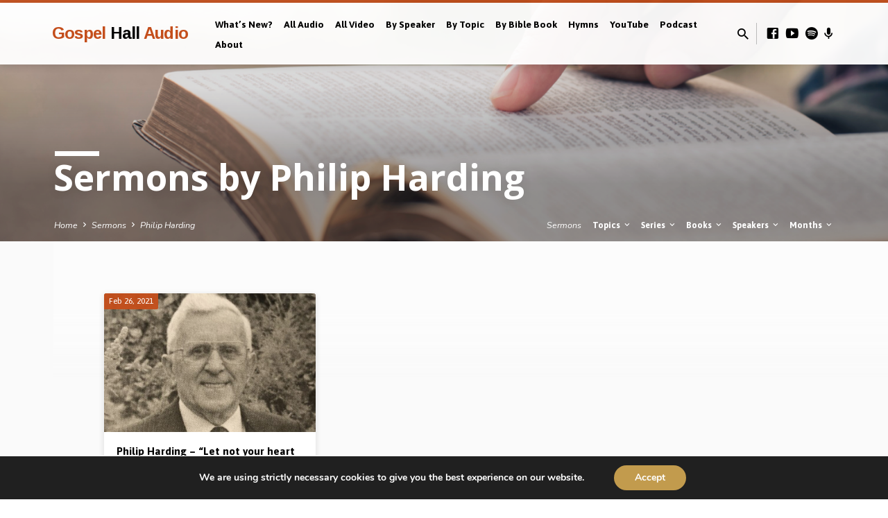

--- FILE ---
content_type: text/html; charset=UTF-8
request_url: https://gospelhallaudio.org/sermon-speaker/philip-harding/
body_size: 15708
content:
<!DOCTYPE html>
<html class="no-js" dir="ltr" lang="en-US" prefix="og: https://ogp.me/ns#">
<head>
<meta charset="UTF-8" />
<meta name="viewport" content="width=device-width, initial-scale=1">
<link rel="profile" href="http://gmpg.org/xfn/11">
<title>Philip Harding - Gospel Hall Audio</title>

		<!-- All in One SEO 4.9.3 - aioseo.com -->
	<meta name="robots" content="max-image-preview:large" />
	<link rel="canonical" href="https://gospelhallaudio.org/sermon-speaker/philip-harding/" />
	<meta name="generator" content="All in One SEO (AIOSEO) 4.9.3" />
		<script type="application/ld+json" class="aioseo-schema">
			{"@context":"https:\/\/schema.org","@graph":[{"@type":"BreadcrumbList","@id":"https:\/\/gospelhallaudio.org\/sermon-speaker\/philip-harding\/#breadcrumblist","itemListElement":[{"@type":"ListItem","@id":"https:\/\/gospelhallaudio.org#listItem","position":1,"name":"Home","item":"https:\/\/gospelhallaudio.org","nextItem":{"@type":"ListItem","@id":"https:\/\/gospelhallaudio.org\/sermon-speaker\/philip-harding\/#listItem","name":"Philip Harding"}},{"@type":"ListItem","@id":"https:\/\/gospelhallaudio.org\/sermon-speaker\/philip-harding\/#listItem","position":2,"name":"Philip Harding","previousItem":{"@type":"ListItem","@id":"https:\/\/gospelhallaudio.org#listItem","name":"Home"}}]},{"@type":"CollectionPage","@id":"https:\/\/gospelhallaudio.org\/sermon-speaker\/philip-harding\/#collectionpage","url":"https:\/\/gospelhallaudio.org\/sermon-speaker\/philip-harding\/","name":"Philip Harding - Gospel Hall Audio","inLanguage":"en-US","isPartOf":{"@id":"https:\/\/gospelhallaudio.org\/#website"},"breadcrumb":{"@id":"https:\/\/gospelhallaudio.org\/sermon-speaker\/philip-harding\/#breadcrumblist"}},{"@type":"Organization","@id":"https:\/\/gospelhallaudio.org\/#organization","name":"Gospel Hall Audio","description":"Audio and Video sermons from around the world","url":"https:\/\/gospelhallaudio.org\/","logo":{"@type":"ImageObject","url":"https:\/\/gospelhallaudio.s3.amazonaws.com\/wp-content\/uploads\/2023\/06\/30082805\/YouTube-Logo-with-larger-circle.png","@id":"https:\/\/gospelhallaudio.org\/sermon-speaker\/philip-harding\/#organizationLogo"},"image":{"@id":"https:\/\/gospelhallaudio.org\/sermon-speaker\/philip-harding\/#organizationLogo"},"sameAs":["https:\/\/www.facebook.com\/webtruth.gospelhallaudio","https:\/\/www.youtube.com\/@gospelhallaudio"]},{"@type":"WebSite","@id":"https:\/\/gospelhallaudio.org\/#website","url":"https:\/\/gospelhallaudio.org\/","name":"Gospel Hall Audio","description":"Audio and Video sermons from around the world","inLanguage":"en-US","publisher":{"@id":"https:\/\/gospelhallaudio.org\/#organization"}}]}
		</script>
		<!-- All in One SEO -->

<link rel='dns-prefetch' href='//stats.wp.com' />
<link rel='dns-prefetch' href='//fonts.googleapis.com' />
<link rel='dns-prefetch' href='//www.googletagmanager.com' />
<link rel="alternate" type="application/rss+xml" title="Gospel Hall Audio &raquo; Feed" href="https://gospelhallaudio.org/feed/" />
<link rel="alternate" type="application/rss+xml" title="Gospel Hall Audio &raquo; Philip Harding Sermon Speaker Feed" href="https://gospelhallaudio.org/sermon-speaker/philip-harding/feed/" />
<style id='wp-img-auto-sizes-contain-inline-css' type='text/css'>
img:is([sizes=auto i],[sizes^="auto," i]){contain-intrinsic-size:3000px 1500px}
/*# sourceURL=wp-img-auto-sizes-contain-inline-css */
</style>
<style id='wp-emoji-styles-inline-css' type='text/css'>

	img.wp-smiley, img.emoji {
		display: inline !important;
		border: none !important;
		box-shadow: none !important;
		height: 1em !important;
		width: 1em !important;
		margin: 0 0.07em !important;
		vertical-align: -0.1em !important;
		background: none !important;
		padding: 0 !important;
	}
/*# sourceURL=wp-emoji-styles-inline-css */
</style>
<style id='wp-block-library-inline-css' type='text/css'>
:root{--wp-block-synced-color:#7a00df;--wp-block-synced-color--rgb:122,0,223;--wp-bound-block-color:var(--wp-block-synced-color);--wp-editor-canvas-background:#ddd;--wp-admin-theme-color:#007cba;--wp-admin-theme-color--rgb:0,124,186;--wp-admin-theme-color-darker-10:#006ba1;--wp-admin-theme-color-darker-10--rgb:0,107,160.5;--wp-admin-theme-color-darker-20:#005a87;--wp-admin-theme-color-darker-20--rgb:0,90,135;--wp-admin-border-width-focus:2px}@media (min-resolution:192dpi){:root{--wp-admin-border-width-focus:1.5px}}.wp-element-button{cursor:pointer}:root .has-very-light-gray-background-color{background-color:#eee}:root .has-very-dark-gray-background-color{background-color:#313131}:root .has-very-light-gray-color{color:#eee}:root .has-very-dark-gray-color{color:#313131}:root .has-vivid-green-cyan-to-vivid-cyan-blue-gradient-background{background:linear-gradient(135deg,#00d084,#0693e3)}:root .has-purple-crush-gradient-background{background:linear-gradient(135deg,#34e2e4,#4721fb 50%,#ab1dfe)}:root .has-hazy-dawn-gradient-background{background:linear-gradient(135deg,#faaca8,#dad0ec)}:root .has-subdued-olive-gradient-background{background:linear-gradient(135deg,#fafae1,#67a671)}:root .has-atomic-cream-gradient-background{background:linear-gradient(135deg,#fdd79a,#004a59)}:root .has-nightshade-gradient-background{background:linear-gradient(135deg,#330968,#31cdcf)}:root .has-midnight-gradient-background{background:linear-gradient(135deg,#020381,#2874fc)}:root{--wp--preset--font-size--normal:16px;--wp--preset--font-size--huge:42px}.has-regular-font-size{font-size:1em}.has-larger-font-size{font-size:2.625em}.has-normal-font-size{font-size:var(--wp--preset--font-size--normal)}.has-huge-font-size{font-size:var(--wp--preset--font-size--huge)}.has-text-align-center{text-align:center}.has-text-align-left{text-align:left}.has-text-align-right{text-align:right}.has-fit-text{white-space:nowrap!important}#end-resizable-editor-section{display:none}.aligncenter{clear:both}.items-justified-left{justify-content:flex-start}.items-justified-center{justify-content:center}.items-justified-right{justify-content:flex-end}.items-justified-space-between{justify-content:space-between}.screen-reader-text{border:0;clip-path:inset(50%);height:1px;margin:-1px;overflow:hidden;padding:0;position:absolute;width:1px;word-wrap:normal!important}.screen-reader-text:focus{background-color:#ddd;clip-path:none;color:#444;display:block;font-size:1em;height:auto;left:5px;line-height:normal;padding:15px 23px 14px;text-decoration:none;top:5px;width:auto;z-index:100000}html :where(.has-border-color){border-style:solid}html :where([style*=border-top-color]){border-top-style:solid}html :where([style*=border-right-color]){border-right-style:solid}html :where([style*=border-bottom-color]){border-bottom-style:solid}html :where([style*=border-left-color]){border-left-style:solid}html :where([style*=border-width]){border-style:solid}html :where([style*=border-top-width]){border-top-style:solid}html :where([style*=border-right-width]){border-right-style:solid}html :where([style*=border-bottom-width]){border-bottom-style:solid}html :where([style*=border-left-width]){border-left-style:solid}html :where(img[class*=wp-image-]){height:auto;max-width:100%}:where(figure){margin:0 0 1em}html :where(.is-position-sticky){--wp-admin--admin-bar--position-offset:var(--wp-admin--admin-bar--height,0px)}@media screen and (max-width:600px){html :where(.is-position-sticky){--wp-admin--admin-bar--position-offset:0px}}

/*# sourceURL=wp-block-library-inline-css */
</style><style id='global-styles-inline-css' type='text/css'>
:root{--wp--preset--aspect-ratio--square: 1;--wp--preset--aspect-ratio--4-3: 4/3;--wp--preset--aspect-ratio--3-4: 3/4;--wp--preset--aspect-ratio--3-2: 3/2;--wp--preset--aspect-ratio--2-3: 2/3;--wp--preset--aspect-ratio--16-9: 16/9;--wp--preset--aspect-ratio--9-16: 9/16;--wp--preset--color--black: #000000;--wp--preset--color--cyan-bluish-gray: #abb8c3;--wp--preset--color--white: #fff;--wp--preset--color--pale-pink: #f78da7;--wp--preset--color--vivid-red: #cf2e2e;--wp--preset--color--luminous-vivid-orange: #ff6900;--wp--preset--color--luminous-vivid-amber: #fcb900;--wp--preset--color--light-green-cyan: #7bdcb5;--wp--preset--color--vivid-green-cyan: #00d084;--wp--preset--color--pale-cyan-blue: #8ed1fc;--wp--preset--color--vivid-cyan-blue: #0693e3;--wp--preset--color--vivid-purple: #9b51e0;--wp--preset--color--main: #c44e1b;--wp--preset--color--accent: #dd8500;--wp--preset--color--dark: #000;--wp--preset--color--light: #777;--wp--preset--color--light-bg: #f5f5f5;--wp--preset--gradient--vivid-cyan-blue-to-vivid-purple: linear-gradient(135deg,rgb(6,147,227) 0%,rgb(155,81,224) 100%);--wp--preset--gradient--light-green-cyan-to-vivid-green-cyan: linear-gradient(135deg,rgb(122,220,180) 0%,rgb(0,208,130) 100%);--wp--preset--gradient--luminous-vivid-amber-to-luminous-vivid-orange: linear-gradient(135deg,rgb(252,185,0) 0%,rgb(255,105,0) 100%);--wp--preset--gradient--luminous-vivid-orange-to-vivid-red: linear-gradient(135deg,rgb(255,105,0) 0%,rgb(207,46,46) 100%);--wp--preset--gradient--very-light-gray-to-cyan-bluish-gray: linear-gradient(135deg,rgb(238,238,238) 0%,rgb(169,184,195) 100%);--wp--preset--gradient--cool-to-warm-spectrum: linear-gradient(135deg,rgb(74,234,220) 0%,rgb(151,120,209) 20%,rgb(207,42,186) 40%,rgb(238,44,130) 60%,rgb(251,105,98) 80%,rgb(254,248,76) 100%);--wp--preset--gradient--blush-light-purple: linear-gradient(135deg,rgb(255,206,236) 0%,rgb(152,150,240) 100%);--wp--preset--gradient--blush-bordeaux: linear-gradient(135deg,rgb(254,205,165) 0%,rgb(254,45,45) 50%,rgb(107,0,62) 100%);--wp--preset--gradient--luminous-dusk: linear-gradient(135deg,rgb(255,203,112) 0%,rgb(199,81,192) 50%,rgb(65,88,208) 100%);--wp--preset--gradient--pale-ocean: linear-gradient(135deg,rgb(255,245,203) 0%,rgb(182,227,212) 50%,rgb(51,167,181) 100%);--wp--preset--gradient--electric-grass: linear-gradient(135deg,rgb(202,248,128) 0%,rgb(113,206,126) 100%);--wp--preset--gradient--midnight: linear-gradient(135deg,rgb(2,3,129) 0%,rgb(40,116,252) 100%);--wp--preset--font-size--small: 13px;--wp--preset--font-size--medium: 20px;--wp--preset--font-size--large: 36px;--wp--preset--font-size--x-large: 42px;--wp--preset--spacing--20: 0.44rem;--wp--preset--spacing--30: 0.67rem;--wp--preset--spacing--40: 1rem;--wp--preset--spacing--50: 1.5rem;--wp--preset--spacing--60: 2.25rem;--wp--preset--spacing--70: 3.38rem;--wp--preset--spacing--80: 5.06rem;--wp--preset--shadow--natural: 6px 6px 9px rgba(0, 0, 0, 0.2);--wp--preset--shadow--deep: 12px 12px 50px rgba(0, 0, 0, 0.4);--wp--preset--shadow--sharp: 6px 6px 0px rgba(0, 0, 0, 0.2);--wp--preset--shadow--outlined: 6px 6px 0px -3px rgb(255, 255, 255), 6px 6px rgb(0, 0, 0);--wp--preset--shadow--crisp: 6px 6px 0px rgb(0, 0, 0);}:where(.is-layout-flex){gap: 0.5em;}:where(.is-layout-grid){gap: 0.5em;}body .is-layout-flex{display: flex;}.is-layout-flex{flex-wrap: wrap;align-items: center;}.is-layout-flex > :is(*, div){margin: 0;}body .is-layout-grid{display: grid;}.is-layout-grid > :is(*, div){margin: 0;}:where(.wp-block-columns.is-layout-flex){gap: 2em;}:where(.wp-block-columns.is-layout-grid){gap: 2em;}:where(.wp-block-post-template.is-layout-flex){gap: 1.25em;}:where(.wp-block-post-template.is-layout-grid){gap: 1.25em;}.has-black-color{color: var(--wp--preset--color--black) !important;}.has-cyan-bluish-gray-color{color: var(--wp--preset--color--cyan-bluish-gray) !important;}.has-white-color{color: var(--wp--preset--color--white) !important;}.has-pale-pink-color{color: var(--wp--preset--color--pale-pink) !important;}.has-vivid-red-color{color: var(--wp--preset--color--vivid-red) !important;}.has-luminous-vivid-orange-color{color: var(--wp--preset--color--luminous-vivid-orange) !important;}.has-luminous-vivid-amber-color{color: var(--wp--preset--color--luminous-vivid-amber) !important;}.has-light-green-cyan-color{color: var(--wp--preset--color--light-green-cyan) !important;}.has-vivid-green-cyan-color{color: var(--wp--preset--color--vivid-green-cyan) !important;}.has-pale-cyan-blue-color{color: var(--wp--preset--color--pale-cyan-blue) !important;}.has-vivid-cyan-blue-color{color: var(--wp--preset--color--vivid-cyan-blue) !important;}.has-vivid-purple-color{color: var(--wp--preset--color--vivid-purple) !important;}.has-black-background-color{background-color: var(--wp--preset--color--black) !important;}.has-cyan-bluish-gray-background-color{background-color: var(--wp--preset--color--cyan-bluish-gray) !important;}.has-white-background-color{background-color: var(--wp--preset--color--white) !important;}.has-pale-pink-background-color{background-color: var(--wp--preset--color--pale-pink) !important;}.has-vivid-red-background-color{background-color: var(--wp--preset--color--vivid-red) !important;}.has-luminous-vivid-orange-background-color{background-color: var(--wp--preset--color--luminous-vivid-orange) !important;}.has-luminous-vivid-amber-background-color{background-color: var(--wp--preset--color--luminous-vivid-amber) !important;}.has-light-green-cyan-background-color{background-color: var(--wp--preset--color--light-green-cyan) !important;}.has-vivid-green-cyan-background-color{background-color: var(--wp--preset--color--vivid-green-cyan) !important;}.has-pale-cyan-blue-background-color{background-color: var(--wp--preset--color--pale-cyan-blue) !important;}.has-vivid-cyan-blue-background-color{background-color: var(--wp--preset--color--vivid-cyan-blue) !important;}.has-vivid-purple-background-color{background-color: var(--wp--preset--color--vivid-purple) !important;}.has-black-border-color{border-color: var(--wp--preset--color--black) !important;}.has-cyan-bluish-gray-border-color{border-color: var(--wp--preset--color--cyan-bluish-gray) !important;}.has-white-border-color{border-color: var(--wp--preset--color--white) !important;}.has-pale-pink-border-color{border-color: var(--wp--preset--color--pale-pink) !important;}.has-vivid-red-border-color{border-color: var(--wp--preset--color--vivid-red) !important;}.has-luminous-vivid-orange-border-color{border-color: var(--wp--preset--color--luminous-vivid-orange) !important;}.has-luminous-vivid-amber-border-color{border-color: var(--wp--preset--color--luminous-vivid-amber) !important;}.has-light-green-cyan-border-color{border-color: var(--wp--preset--color--light-green-cyan) !important;}.has-vivid-green-cyan-border-color{border-color: var(--wp--preset--color--vivid-green-cyan) !important;}.has-pale-cyan-blue-border-color{border-color: var(--wp--preset--color--pale-cyan-blue) !important;}.has-vivid-cyan-blue-border-color{border-color: var(--wp--preset--color--vivid-cyan-blue) !important;}.has-vivid-purple-border-color{border-color: var(--wp--preset--color--vivid-purple) !important;}.has-vivid-cyan-blue-to-vivid-purple-gradient-background{background: var(--wp--preset--gradient--vivid-cyan-blue-to-vivid-purple) !important;}.has-light-green-cyan-to-vivid-green-cyan-gradient-background{background: var(--wp--preset--gradient--light-green-cyan-to-vivid-green-cyan) !important;}.has-luminous-vivid-amber-to-luminous-vivid-orange-gradient-background{background: var(--wp--preset--gradient--luminous-vivid-amber-to-luminous-vivid-orange) !important;}.has-luminous-vivid-orange-to-vivid-red-gradient-background{background: var(--wp--preset--gradient--luminous-vivid-orange-to-vivid-red) !important;}.has-very-light-gray-to-cyan-bluish-gray-gradient-background{background: var(--wp--preset--gradient--very-light-gray-to-cyan-bluish-gray) !important;}.has-cool-to-warm-spectrum-gradient-background{background: var(--wp--preset--gradient--cool-to-warm-spectrum) !important;}.has-blush-light-purple-gradient-background{background: var(--wp--preset--gradient--blush-light-purple) !important;}.has-blush-bordeaux-gradient-background{background: var(--wp--preset--gradient--blush-bordeaux) !important;}.has-luminous-dusk-gradient-background{background: var(--wp--preset--gradient--luminous-dusk) !important;}.has-pale-ocean-gradient-background{background: var(--wp--preset--gradient--pale-ocean) !important;}.has-electric-grass-gradient-background{background: var(--wp--preset--gradient--electric-grass) !important;}.has-midnight-gradient-background{background: var(--wp--preset--gradient--midnight) !important;}.has-small-font-size{font-size: var(--wp--preset--font-size--small) !important;}.has-medium-font-size{font-size: var(--wp--preset--font-size--medium) !important;}.has-large-font-size{font-size: var(--wp--preset--font-size--large) !important;}.has-x-large-font-size{font-size: var(--wp--preset--font-size--x-large) !important;}
/*# sourceURL=global-styles-inline-css */
</style>

<style id='classic-theme-styles-inline-css' type='text/css'>
/*! This file is auto-generated */
.wp-block-button__link{color:#fff;background-color:#32373c;border-radius:9999px;box-shadow:none;text-decoration:none;padding:calc(.667em + 2px) calc(1.333em + 2px);font-size:1.125em}.wp-block-file__button{background:#32373c;color:#fff;text-decoration:none}
/*# sourceURL=/wp-includes/css/classic-themes.min.css */
</style>
<link crossorigin="anonymous" rel='stylesheet' id='saved-google-fonts-css' href='//fonts.googleapis.com/css?family=Arimo:400,400italic,700,700italic%7COpen+Sans:300,400,600,700,300italic,400italic,600italic,700italic%7CAsap:400,700,400italic,700italic%7CNunito:400,700,400italic,700italic' type='text/css' media='all' />
<link rel='stylesheet' id='materialdesignicons-css' href='https://gospelhallaudio.org/wp-content/themes/saved/css/materialdesignicons.min.css?ver=2.2.1' type='text/css' media='all' />
<link rel='stylesheet' id='saved-style-css' href='https://gospelhallaudio.org/wp-content/themes/saved/style.css?ver=2.2.1' type='text/css' media='all' />
<link rel='stylesheet' id='moove_gdpr_frontend-css' href='https://gospelhallaudio.org/wp-content/plugins/gdpr-cookie-compliance/dist/styles/gdpr-main.css?ver=5.0.9' type='text/css' media='all' />
<style id='moove_gdpr_frontend-inline-css' type='text/css'>
#moove_gdpr_cookie_modal,#moove_gdpr_cookie_info_bar,.gdpr_cookie_settings_shortcode_content{font-family:&#039;Nunito&#039;,sans-serif}#moove_gdpr_save_popup_settings_button{background-color:#373737;color:#fff}#moove_gdpr_save_popup_settings_button:hover{background-color:#000}#moove_gdpr_cookie_info_bar .moove-gdpr-info-bar-container .moove-gdpr-info-bar-content a.mgbutton,#moove_gdpr_cookie_info_bar .moove-gdpr-info-bar-container .moove-gdpr-info-bar-content button.mgbutton{background-color:#c29b4d}#moove_gdpr_cookie_modal .moove-gdpr-modal-content .moove-gdpr-modal-footer-content .moove-gdpr-button-holder a.mgbutton,#moove_gdpr_cookie_modal .moove-gdpr-modal-content .moove-gdpr-modal-footer-content .moove-gdpr-button-holder button.mgbutton,.gdpr_cookie_settings_shortcode_content .gdpr-shr-button.button-green{background-color:#c29b4d;border-color:#c29b4d}#moove_gdpr_cookie_modal .moove-gdpr-modal-content .moove-gdpr-modal-footer-content .moove-gdpr-button-holder a.mgbutton:hover,#moove_gdpr_cookie_modal .moove-gdpr-modal-content .moove-gdpr-modal-footer-content .moove-gdpr-button-holder button.mgbutton:hover,.gdpr_cookie_settings_shortcode_content .gdpr-shr-button.button-green:hover{background-color:#fff;color:#c29b4d}#moove_gdpr_cookie_modal .moove-gdpr-modal-content .moove-gdpr-modal-close i,#moove_gdpr_cookie_modal .moove-gdpr-modal-content .moove-gdpr-modal-close span.gdpr-icon{background-color:#c29b4d;border:1px solid #c29b4d}#moove_gdpr_cookie_info_bar span.moove-gdpr-infobar-allow-all.focus-g,#moove_gdpr_cookie_info_bar span.moove-gdpr-infobar-allow-all:focus,#moove_gdpr_cookie_info_bar button.moove-gdpr-infobar-allow-all.focus-g,#moove_gdpr_cookie_info_bar button.moove-gdpr-infobar-allow-all:focus,#moove_gdpr_cookie_info_bar span.moove-gdpr-infobar-reject-btn.focus-g,#moove_gdpr_cookie_info_bar span.moove-gdpr-infobar-reject-btn:focus,#moove_gdpr_cookie_info_bar button.moove-gdpr-infobar-reject-btn.focus-g,#moove_gdpr_cookie_info_bar button.moove-gdpr-infobar-reject-btn:focus,#moove_gdpr_cookie_info_bar span.change-settings-button.focus-g,#moove_gdpr_cookie_info_bar span.change-settings-button:focus,#moove_gdpr_cookie_info_bar button.change-settings-button.focus-g,#moove_gdpr_cookie_info_bar button.change-settings-button:focus{-webkit-box-shadow:0 0 1px 3px #c29b4d;-moz-box-shadow:0 0 1px 3px #c29b4d;box-shadow:0 0 1px 3px #c29b4d}#moove_gdpr_cookie_modal .moove-gdpr-modal-content .moove-gdpr-modal-close i:hover,#moove_gdpr_cookie_modal .moove-gdpr-modal-content .moove-gdpr-modal-close span.gdpr-icon:hover,#moove_gdpr_cookie_info_bar span[data-href]>u.change-settings-button{color:#c29b4d}#moove_gdpr_cookie_modal .moove-gdpr-modal-content .moove-gdpr-modal-left-content #moove-gdpr-menu li.menu-item-selected a span.gdpr-icon,#moove_gdpr_cookie_modal .moove-gdpr-modal-content .moove-gdpr-modal-left-content #moove-gdpr-menu li.menu-item-selected button span.gdpr-icon{color:inherit}#moove_gdpr_cookie_modal .moove-gdpr-modal-content .moove-gdpr-modal-left-content #moove-gdpr-menu li a span.gdpr-icon,#moove_gdpr_cookie_modal .moove-gdpr-modal-content .moove-gdpr-modal-left-content #moove-gdpr-menu li button span.gdpr-icon{color:inherit}#moove_gdpr_cookie_modal .gdpr-acc-link{line-height:0;font-size:0;color:transparent;position:absolute}#moove_gdpr_cookie_modal .moove-gdpr-modal-content .moove-gdpr-modal-close:hover i,#moove_gdpr_cookie_modal .moove-gdpr-modal-content .moove-gdpr-modal-left-content #moove-gdpr-menu li a,#moove_gdpr_cookie_modal .moove-gdpr-modal-content .moove-gdpr-modal-left-content #moove-gdpr-menu li button,#moove_gdpr_cookie_modal .moove-gdpr-modal-content .moove-gdpr-modal-left-content #moove-gdpr-menu li button i,#moove_gdpr_cookie_modal .moove-gdpr-modal-content .moove-gdpr-modal-left-content #moove-gdpr-menu li a i,#moove_gdpr_cookie_modal .moove-gdpr-modal-content .moove-gdpr-tab-main .moove-gdpr-tab-main-content a:hover,#moove_gdpr_cookie_info_bar.moove-gdpr-dark-scheme .moove-gdpr-info-bar-container .moove-gdpr-info-bar-content a.mgbutton:hover,#moove_gdpr_cookie_info_bar.moove-gdpr-dark-scheme .moove-gdpr-info-bar-container .moove-gdpr-info-bar-content button.mgbutton:hover,#moove_gdpr_cookie_info_bar.moove-gdpr-dark-scheme .moove-gdpr-info-bar-container .moove-gdpr-info-bar-content a:hover,#moove_gdpr_cookie_info_bar.moove-gdpr-dark-scheme .moove-gdpr-info-bar-container .moove-gdpr-info-bar-content button:hover,#moove_gdpr_cookie_info_bar.moove-gdpr-dark-scheme .moove-gdpr-info-bar-container .moove-gdpr-info-bar-content span.change-settings-button:hover,#moove_gdpr_cookie_info_bar.moove-gdpr-dark-scheme .moove-gdpr-info-bar-container .moove-gdpr-info-bar-content button.change-settings-button:hover,#moove_gdpr_cookie_info_bar.moove-gdpr-dark-scheme .moove-gdpr-info-bar-container .moove-gdpr-info-bar-content u.change-settings-button:hover,#moove_gdpr_cookie_info_bar span[data-href]>u.change-settings-button,#moove_gdpr_cookie_info_bar.moove-gdpr-dark-scheme .moove-gdpr-info-bar-container .moove-gdpr-info-bar-content a.mgbutton.focus-g,#moove_gdpr_cookie_info_bar.moove-gdpr-dark-scheme .moove-gdpr-info-bar-container .moove-gdpr-info-bar-content button.mgbutton.focus-g,#moove_gdpr_cookie_info_bar.moove-gdpr-dark-scheme .moove-gdpr-info-bar-container .moove-gdpr-info-bar-content a.focus-g,#moove_gdpr_cookie_info_bar.moove-gdpr-dark-scheme .moove-gdpr-info-bar-container .moove-gdpr-info-bar-content button.focus-g,#moove_gdpr_cookie_info_bar.moove-gdpr-dark-scheme .moove-gdpr-info-bar-container .moove-gdpr-info-bar-content a.mgbutton:focus,#moove_gdpr_cookie_info_bar.moove-gdpr-dark-scheme .moove-gdpr-info-bar-container .moove-gdpr-info-bar-content button.mgbutton:focus,#moove_gdpr_cookie_info_bar.moove-gdpr-dark-scheme .moove-gdpr-info-bar-container .moove-gdpr-info-bar-content a:focus,#moove_gdpr_cookie_info_bar.moove-gdpr-dark-scheme .moove-gdpr-info-bar-container .moove-gdpr-info-bar-content button:focus,#moove_gdpr_cookie_info_bar.moove-gdpr-dark-scheme .moove-gdpr-info-bar-container .moove-gdpr-info-bar-content span.change-settings-button.focus-g,span.change-settings-button:focus,button.change-settings-button.focus-g,button.change-settings-button:focus,#moove_gdpr_cookie_info_bar.moove-gdpr-dark-scheme .moove-gdpr-info-bar-container .moove-gdpr-info-bar-content u.change-settings-button.focus-g,#moove_gdpr_cookie_info_bar.moove-gdpr-dark-scheme .moove-gdpr-info-bar-container .moove-gdpr-info-bar-content u.change-settings-button:focus{color:#c29b4d}#moove_gdpr_cookie_modal .moove-gdpr-branding.focus-g span,#moove_gdpr_cookie_modal .moove-gdpr-modal-content .moove-gdpr-tab-main a.focus-g,#moove_gdpr_cookie_modal .moove-gdpr-modal-content .moove-gdpr-tab-main .gdpr-cd-details-toggle.focus-g{color:#c29b4d}#moove_gdpr_cookie_modal.gdpr_lightbox-hide{display:none}
/*# sourceURL=moove_gdpr_frontend-inline-css */
</style>
<script type="text/javascript" src="https://gospelhallaudio.org/wp-includes/js/jquery/jquery.min.js?ver=3.7.1" id="jquery-core-js"></script>
<script type="text/javascript" src="https://gospelhallaudio.org/wp-includes/js/jquery/jquery-migrate.min.js?ver=3.4.1" id="jquery-migrate-js"></script>
<script type="text/javascript" id="ctfw-ie-unsupported-js-extra">
/* <![CDATA[ */
var ctfw_ie_unsupported = {"default_version":"7","min_version":"5","max_version":"9","version":"9","message":"You are using an outdated version of Internet Explorer. Please upgrade your browser to use this site.","redirect_url":"https://browsehappy.com/"};
//# sourceURL=ctfw-ie-unsupported-js-extra
/* ]]> */
</script>
<script type="text/javascript" src="https://gospelhallaudio.org/wp-content/themes/saved/framework/js/ie-unsupported.js?ver=2.2.1" id="ctfw-ie-unsupported-js"></script>
<script type="text/javascript" src="https://gospelhallaudio.org/wp-content/themes/saved/framework/js/jquery.fitvids.js?ver=2.2.1" id="fitvids-js"></script>
<script type="text/javascript" id="ctfw-responsive-embeds-js-extra">
/* <![CDATA[ */
var ctfw_responsive_embeds = {"wp_responsive_embeds":"1"};
//# sourceURL=ctfw-responsive-embeds-js-extra
/* ]]> */
</script>
<script type="text/javascript" src="https://gospelhallaudio.org/wp-content/themes/saved/framework/js/responsive-embeds.js?ver=2.2.1" id="ctfw-responsive-embeds-js"></script>
<script type="text/javascript" src="https://gospelhallaudio.org/wp-content/themes/saved/js/lib/superfish.modified.js?ver=2.2.1" id="superfish-js"></script>
<script type="text/javascript" src="https://gospelhallaudio.org/wp-content/themes/saved/js/lib/supersubs.js?ver=2.2.1" id="supersubs-js"></script>
<script type="text/javascript" src="https://gospelhallaudio.org/wp-content/themes/saved/js/lib/jquery.meanmenu.modified.js?ver=2.2.1" id="jquery-meanmenu-js"></script>
<script type="text/javascript" src="https://gospelhallaudio.org/wp-content/themes/saved/js/lib/js.cookie.min.js?ver=2.2.1" id="js-cookie-js"></script>
<script type="text/javascript" src="https://gospelhallaudio.org/wp-content/themes/saved/js/lib/jquery.waitforimages.min.js?ver=2.2.1" id="jquery-waitforimages-js"></script>
<script type="text/javascript" src="https://gospelhallaudio.org/wp-content/themes/saved/js/lib/jquery.dropdown.min.js?ver=2.2.1" id="jquery-dropdown-js"></script>
<script type="text/javascript" src="https://gospelhallaudio.org/wp-content/themes/saved/js/lib/jquery.matchHeight-min.js?ver=2.2.1" id="jquery-matchHeight-js"></script>
<script type="text/javascript" src="https://gospelhallaudio.org/wp-content/themes/saved/js/lib/scrollreveal.min.js?ver=2.2.1" id="scrollreveal-js"></script>
<script type="text/javascript" id="saved-main-js-extra">
/* <![CDATA[ */
var saved_main = {"site_path":"/","home_url":"https://gospelhallaudio.org","theme_url":"https://gospelhallaudio.org/wp-content/themes/saved","is_ssl":"1","mobile_menu_close":"saved-icon saved-icon-mobile-menu-close mdi mdi-close","scroll_animations":"1","comment_name_required":"","comment_email_required":"","comment_name_error_required":"Required","comment_email_error_required":"Required","comment_email_error_invalid":"Invalid Email","comment_url_error_invalid":"Invalid URL","comment_message_error_required":"Comment Required"};
//# sourceURL=saved-main-js-extra
/* ]]> */
</script>
<script type="text/javascript" src="https://gospelhallaudio.org/wp-content/themes/saved/js/main.js?ver=2.2.1" id="saved-main-js"></script>
<link rel="https://api.w.org/" href="https://gospelhallaudio.org/wp-json/" /><link rel="alternate" title="JSON" type="application/json" href="https://gospelhallaudio.org/wp-json/wp/v2/ctc_sermon_speaker/4706" /><link rel="EditURI" type="application/rsd+xml" title="RSD" href="https://gospelhallaudio.org/xmlrpc.php?rsd" />
<meta name="generator" content="WordPress 6.9" />
<meta name="generator" content="Site Kit by Google 1.170.0" />	<style>img#wpstats{display:none}</style>
		
<style type="text/css">.has-main-background-color,p.has-main-background-color { background-color: #c44e1b; }.has-main-color,p.has-main-color { color: #c44e1b; }.has-accent-background-color,p.has-accent-background-color { background-color: #dd8500; }.has-accent-color,p.has-accent-color { color: #dd8500; }.has-dark-background-color,p.has-dark-background-color { background-color: #000; }.has-dark-color,p.has-dark-color { color: #000; }.has-light-background-color,p.has-light-background-color { background-color: #777; }.has-light-color,p.has-light-color { color: #777; }.has-light-bg-background-color,p.has-light-bg-background-color { background-color: #f5f5f5; }.has-light-bg-color,p.has-light-bg-color { color: #f5f5f5; }.has-white-background-color,p.has-white-background-color { background-color: #fff; }.has-white-color,p.has-white-color { color: #fff; }</style>

<style type="text/css">
#saved-logo-text {
	font-family: 'Arimo', Arial, Helvetica, sans-serif;
}

.saved-entry-content h1, .saved-entry-content h2, .saved-entry-content h3, .saved-entry-content h4, .saved-entry-content h5, .saved-entry-content h6, .saved-entry-content .saved-h1, .saved-entry-content .saved-h2, .saved-entry-content .saved-h3, .saved-entry-content .saved-h4, .saved-entry-content .saved-h5, .saved-entry-content .saved-h6, .saved-widget .saved-entry-compact-header h3, .mce-content-body h1, .mce-content-body h2, .mce-content-body h3, .mce-content-body h4, .mce-content-body h5, .mce-content-body h6, .textwidget h1, .textwidget h2, .textwidget h3, .textwidget h4, .textwidget h5, .textwidget h6, .saved-bg-section-content h1, .saved-bg-section-content h2, #saved-banner-title div, .saved-widget-title, .saved-caption-image-title, #saved-comments-title, #reply-title, .saved-nav-block-title, .has-drop-cap:not(:focus):first-letter, .saved-entry-content h1, .saved-entry-content h2, .saved-entry-content h3, .saved-entry-content h4, .saved-entry-content h5, .saved-entry-content h6, .saved-entry-content .saved-h1, .saved-entry-content .saved-h2, .saved-entry-content .saved-h3, .saved-entry-content .saved-h4, .saved-entry-content .saved-h5, .saved-entry-content .saved-h6, .mce-content-body h1, .mce-content-body h2, .mce-content-body h3, .mce-content-body h4, .mce-content-body h5, .mce-content-body h6 {
	font-family: 'Open Sans', Arial, Helvetica, sans-serif;
}

#saved-header-menu-content, .mean-container .mean-nav, #saved-header-bottom, .jq-dropdown, #saved-footer-menu, .saved-pagination, .saved-comment-title, .wp-block-latest-comments__comment-author, .saved-entry-full-content a:not(.saved-icon), .saved-entry-full-meta a:not(.saved-icon), .saved-entry-full-footer a, .saved-comment-content a, .saved-map-section a, #respond a, .textwidget a, .widget_ctfw-giving a, .widget_mc4wp_form_widget a, .saved-entry-full-meta-second-line a, #saved-map-section-date .saved-map-section-item-note a, .widget_rss li a, .saved-entry-short-title, .saved-entry-short-title a, .saved-colored-section-title, .saved-entry-compact-right h3, .saved-entry-compact-right h3 a, .saved-sticky-item, .saved-bg-section-text a, .saved-image-section-text a, #saved-sticky-content-custom-content a, .mce-content-body a, .saved-nav-left-right a, select, .saved-button, .saved-buttons-list a, .saved-menu-button > a, input[type=submit], .widget_tag_cloud a, .wp-block-file .wp-block-file__button, .widget_categories > ul, .widget_ctfw-categories > ul, .widget_ctfw-archives > ul, .widget_ctfw-galleries > ul, .widget_recent_entries > ul, .widget_archive > ul, .widget_meta > ul, .widget_pages > ul, .widget_links > ul, .widget_nav_menu ul.menu, .widget_calendar #wp-calendar nav span, .wp-block-calendar #wp-calendar nav span, .saved-entry-compact-image time, .saved-entry-short-label, .saved-colored-section-label, .saved-sticky-item-date, #saved-map-section-address, .saved-entry-full-date, .saved-entry-full-meta-bold, #saved-map-section-date .saved-map-section-item-text, .widget_calendar #wp-calendar caption, .widget_calendar #wp-calendar th, .saved-calendar-table-header-content, .wp-block-calendar #wp-calendar caption, .wp-block-calendar #wp-calendar th, dt, .saved-entry-content th, .mce-content-body th, blockquote cite, #respond label:not(.error):not([for=wp-comment-cookies-consent]), .wp-block-table tr:first-of-type strong, .wp-block-search__label {
	font-family: 'Asap', Arial, Helvetica, sans-serif;
}

body, #cancel-comment-reply-link, .saved-entry-short-meta a:not(.saved-icon), .saved-entry-content-short a, .ctfw-breadcrumbs, .saved-caption-image-description, .saved-entry-full-meta-second-line, #saved-header-archives-section-name, .saved-comment-title span, #saved-calendar-title-category, #saved-header-search-mobile input[type=text], .saved-entry-full-content .saved-sermon-index-list li li a:not(.saved-icon), pre.wp-block-verse {
	font-family: 'Nunito', Arial, Helvetica, sans-serif;
}

 {
	background-color: #c44e1b;
}

.saved-color-main-bg, .sf-menu ul, .saved-calendar-table-header, .saved-calendar-table-top, .saved-calendar-table-header-row, .mean-container .mean-nav, .jq-dropdown .jq-dropdown-menu, .jq-dropdown .jq-dropdown-panel, .tooltipster-sidetip.saved-tooltipster .tooltipster-box, .saved-entry-compact-image time, .saved-entry-short-label, #saved-sticky, .has-main-background-color, p.has-main-background-color {
	background-color: rgba(196, 78, 27, 0.95);
}

.saved-calendar-table-header {
	border-color: #c44e1b !important;
}

#saved-header-top.saved-header-has-line, .saved-calendar-table-header {
	border-color: rgba(196, 78, 27, 0.95);
}

#saved-logo-text, #saved-logo-text a, .mean-container .mean-nav ul li a.mean-expand, .has-main-color, p.has-main-color {
	color: #c44e1b !important;
}

a, a:hover, #saved-header-menu-content > li:hover > a, #saved-map-section-list a:hover, #saved-header-search a:hover, #saved-header-search-opened .saved-search-button, #saved-header-icons a:hover, .saved-entry-short-icons .saved-icon:hover, .saved-entry-compact-icons .saved-icon:hover, .saved-entry-full-meta a:hover, #saved-calendar-remove-category a:hover, #saved-calendar-header-right a, .mean-container .saved-icon-mobile-menu-close, #saved-map-section-marker .saved-icon, .saved-entry-full-content .saved-entry-short-meta a:hover, .saved-entry-full-meta > li a.mdi:hover, .widget_search .saved-search-button:hover, #respond a:hover {
	color: #dd8500;
}

.saved-entry-content a:hover:not(.saved-button):not(.wp-block-file__button), .saved-entry-compact-right a:hover, .saved-entry-full-meta a:hover, .saved-button.saved-button-light:hover, .saved-buttons-list a.saved-button-light:hover, .saved-button:hover, .saved-buttons-list a:hover, input[type=submit]:hover, .widget_tag_cloud a:hover, .saved-nav-left-right a:hover, .wp-block-file .wp-block-file__button:hover, .has-accent-color, p.has-accent-color {
	color: #dd8500 !important;
}

.saved-entry-short-title a, .saved-entry-compact-right h3 a, .saved-entry-full-content a:not(.saved-button):not(.saved-button-light):not(.wp-block-file__button), .saved-entry-full-meta a:not(.saved-button), .saved-entry-full-footer a:not(.saved-button), .saved-comments a:not(.saved-button), .saved-map-section a:not(.saved-button), #respond a:not(.saved-button), .saved-compact-content a:not(.saved-button), .textwidget a:not(.saved-button), .widget_ctfw-giving a, .widget_mc4wp_form_widget a, .saved-image-section-text a, .mce-content-body a, .saved-entry-content h1::before, .saved-entry-content h2::before, .saved-entry-content h3::before, .saved-entry-content h4::before, .saved-entry-content h5::before, .saved-entry-content h6::before, .saved-entry-content .saved-h1::before, .saved-entry-content .saved-h2::before, .saved-entry-content .saved-h3::before, .saved-entry-content .saved-h4::before, .saved-entry-content .saved-h5::before, .saved-entry-content .saved-h6::before, .mce-content-body h1::before, .mce-content-body h2::before, .mce-content-body h3::before, .mce-content-body h4::before, .mce-content-body h5::before, .mce-content-body h6::before, .saved-widget-title::before, #saved-comments-title::before, #reply-title::before, .saved-nav-block-title::before, .saved-entry-full-meta-label::before, dt::before, .saved-entry-content th::before, .mce-content-body th::before, #saved-map-section-address::before, #saved-header-search input[type=text]:focus, input:focus, textarea:focus {
	border-color: #dd8500;
}

 {
	border-left-color: #dd8500;
}

.saved-button, .saved-buttons-list a, .saved-menu-button > a, input[type=submit], .widget_tag_cloud a, .saved-nav-left-right a, .wp-block-file .wp-block-file__button, .has-accent-background-color, p.has-accent-background-color {
	background-color: #dd8500;
}
</style>
<script type="text/javascript">

jQuery( 'html' )
 	.removeClass( 'no-js' )
 	.addClass( 'js' );

</script>
<!-- There is no amphtml version available for this URL. --><link rel="icon" href="https://gospelhallaudio.s3.amazonaws.com/wp-content/uploads/2024/11/20104649/cropped-youtube-logo-1-scaled-1-150x150.jpg" sizes="32x32" />
<link rel="icon" href="https://gospelhallaudio.s3.amazonaws.com/wp-content/uploads/2024/11/20104649/cropped-youtube-logo-1-scaled-1-300x300.jpg" sizes="192x192" />
<link rel="apple-touch-icon" href="https://gospelhallaudio.s3.amazonaws.com/wp-content/uploads/2024/11/20104649/cropped-youtube-logo-1-scaled-1-300x300.jpg" />
<meta name="msapplication-TileImage" content="https://gospelhallaudio.s3.amazonaws.com/wp-content/uploads/2024/11/20104649/cropped-youtube-logo-1-scaled-1-300x300.jpg" />
		<style type="text/css" id="wp-custom-css">
			.saved-list-item-count {
	position: relative !important;
}

.saved-list-item-count {
	top: 0 !important;
	right: 0 !important;
}

.saved-entry-short-image img {
	height: 200px !important;
	object-fit: cover !important;
}		</style>
		<link rel='stylesheet' id='mediaelement-css' href='https://gospelhallaudio.org/wp-includes/js/mediaelement/mediaelementplayer-legacy.min.css?ver=4.2.17' type='text/css' media='all' />
<link rel='stylesheet' id='wp-mediaelement-css' href='https://gospelhallaudio.org/wp-includes/js/mediaelement/wp-mediaelement.min.css?ver=6.9' type='text/css' media='all' />
</head>
<body class="archive tax-ctc_sermon_speaker term-philip-harding term-4706 wp-embed-responsive wp-theme-saved ctfw-has-loop-multiple saved-logo-font-arimo saved-heading-font-open-sans saved-nav-font-asap saved-body-font-nunito saved-no-logo-image saved-no-uppercase saved-has-heading-accents saved-content-width-980">

<header id="saved-header">

	
<div id="saved-header-top" class="saved-header-has-line saved-header-has-search saved-header-has-icons">

	<div>

		<div id="saved-header-top-bg"></div>

		<div id="saved-header-top-container" class="saved-centered-large">

			<div id="saved-header-top-inner">

				
<div id="saved-logo">

	<div id="saved-logo-content">

		
			<div id="saved-logo-text" class="saved-logo-text-medium">
				<div id="saved-logo-text-inner">
					<a href="https://gospelhallaudio.org/">
						Gospel<span> Hall</span> Audio					</a>
				</div>
			</div>

		
	</div>

</div>

				<nav id="saved-header-menu">

					<div id="saved-header-menu-inner">

						<ul id="saved-header-menu-content" class="sf-menu"><li id="menu-item-28920" class="menu-item menu-item-type-taxonomy menu-item-object-ctc_sermon_series menu-item-28920"><a href="https://gospelhallaudio.org/sermon-dates/2026/">What&#8217;s New?</a></li>
<li id="menu-item-28769" class="menu-item menu-item-type-post_type menu-item-object-page menu-item-28769"><a href="https://gospelhallaudio.org/audio-archive/">All Audio</a></li>
<li id="menu-item-29823" class="menu-item menu-item-type-taxonomy menu-item-object-ctc_sermon_topic menu-item-29823"><a href="https://gospelhallaudio.org/sermon-topic/videos/">All Video</a></li>
<li id="menu-item-17011" class="menu-item menu-item-type-post_type menu-item-object-page menu-item-17011"><a href="https://gospelhallaudio.org/sermons-by-speaker/">By Speaker</a></li>
<li id="menu-item-28616" class="menu-item menu-item-type-post_type menu-item-object-page menu-item-28616"><a href="https://gospelhallaudio.org/audio-library/">By Topic</a></li>
<li id="menu-item-17013" class="menu-item menu-item-type-post_type menu-item-object-page menu-item-17013"><a href="https://gospelhallaudio.org/sermons-by-scripture/">By Bible Book</a></li>
<li id="menu-item-30231" class="menu-item menu-item-type-taxonomy menu-item-object-ctc_sermon_topic menu-item-30231"><a href="https://gospelhallaudio.org/sermon-topic/hymn-singing/">Hymns</a></li>
<li id="menu-item-29807" class="menu-item menu-item-type-custom menu-item-object-custom menu-item-29807"><a href="https://www.youtube.com/@gospelhallaudio">YouTube</a></li>
<li id="menu-item-34675" class="menu-item menu-item-type-custom menu-item-object-custom menu-item-34675"><a href="https://gospelhallaudio.org/gospel-hall-audio-podcasts/">Podcast</a></li>
<li id="menu-item-31344" class="menu-item menu-item-type-post_type menu-item-object-page menu-item-31344"><a href="https://gospelhallaudio.org/about-us/">About</a></li>
</ul>
					</div>

				</nav>

				
					<div id="saved-header-search" role="search">

						<div id="saved-header-search-opened">

							
<div class="saved-search-form">

	<form method="get" action="https://gospelhallaudio.org/">

		<label class="screen-reader-text">Search</label>

		<div class="saved-search-field">
			<input type="text" name="s" aria-label="Search">
		</div>

				<a href="#" onClick="jQuery( this ).parent( 'form' ).trigger('submit'); return false;" class="saved-search-button saved-icon saved-icon-search-button mdi mdi-magnify" title="Search"></a>

	</form>

</div>

							<a href="#" id="saved-header-search-close" class="saved-icon saved-icon-search-cancel mdi mdi-close" title="Close Search"></a>

						</div>

						<div id="saved-header-search-closed">
							<a href="#" id="saved-header-search-open" class="saved-icon saved-icon-search-button mdi mdi-magnify" title="Open Search"></a>
						</div>

					</div>

				
				
					<div id="saved-header-icons-divider">
						<div id="saved-header-icons-divider-line"></div>
					</div>

				
				
					<div id="saved-header-icons">
						<ul class="saved-list-icons">
	<li><a href="https://www.facebook.com/webtruth.gospelhallaudio" class="mdi mdi-facebook-box" title="Facebook" target="_blank" rel="noopener noreferrer"></a></li>
	<li><a href="https://youtube.com/@gospelhallaudio" class="mdi mdi-youtube-play" title="YouTube" target="_blank" rel="noopener noreferrer"></a></li>
	<li><a href="https://open.spotify.com/show/5L97bekdHi6jSk2z6pCn8S" class="mdi mdi-spotify" title="Spotify" target="_blank" rel="noopener noreferrer"></a></li>
	<li><a href="https://podcasts.apple.com/us/podcast/gospel-hall-audio/id1727106060" class="mdi mdi-microphone" title="Podcast" target="_blank" rel="noopener noreferrer"></a></li>
</ul>					</div>

				
				<div id="saved-header-mobile-menu"></div>

			</div>

		</div>

	</div>

</div>

	
<div id="saved-banner" class="saved-color-main-bg saved-banner-title-length-25 saved-has-header-image saved-has-header-title saved-has-breadcrumbs saved-has-header-archives saved-has-header-bottom">

	
		<div id="saved-banner-image" style="opacity: 0.95; background-image: url(https://gospelhallaudio.s3.amazonaws.com/wp-content/uploads/2023/01/08113514/cropped-bible.png);">

			<div id="saved-banner-image-brightness" style="opacity: 0.1;"></div>

			<div class="saved-banner-image-gradient"></div>

		</div>

	
	<div id="saved-banner-inner" class="saved-centered-large">

		
		<div id="saved-banner-title">
						<div class="saved-h1">Sermons by Philip Harding</div>
		</div>

	</div>

	
		<div id="saved-header-bottom">

			<div id="saved-header-bottom-inner" class="saved-centered-large saved-clearfix">

				<div class="ctfw-breadcrumbs"><a href="https://gospelhallaudio.org/">Home</a> <span class="saved-breadcrumb-separator saved-icon saved-icon-breadcrumb-separator mdi mdi-chevron-right"></span> <a href="https://gospelhallaudio.org/sermons/">Sermons</a> <span class="saved-breadcrumb-separator saved-icon saved-icon-breadcrumb-separator mdi mdi-chevron-right"></span> <a href="https://gospelhallaudio.org/sermon-speaker/philip-harding/">Philip Harding</a></div>
				
					<ul id="saved-header-archives">

						<li id="saved-header-archives-section-name" class="saved-header-archive-top">

							
															Sermons							
						</li>

						
							
								<li class="saved-header-archive-top">

									<a href="#" class="saved-header-archive-top-name">
										Topics										<span class="saved-icon saved-icon-archive-dropdown mdi mdi-chevron-down"></span>
									</a>

									<div id="saved-header-sermon-topic-dropdown" class="saved-header-archive-dropdown jq-dropdown">

			  							<div class="jq-dropdown-panel">

											<ul class="saved-header-archive-list">

												
													<li>

														<a href="https://gospelhallaudio.org/sermon-topic/verse-by-verse-exposition/7-churches-of-asia-7-audios-by-jim-allen/" title="7 Churches of Asia - J Allen">7 Churches of Asia - J Allen</a>

																													<span class="saved-header-archive-dropdown-count">7</span>
														
													</li>

												
													<li>

														<a href="https://gospelhallaudio.org/sermon-topic/doctrinal-subjects/a-complete-theology-of-the-gospel-by-various-speakers/" title="A Complete Theology of the Gospel - Various speakers">A Complete Theology of the Gospel - Various speakers</a>

																													<span class="saved-header-archive-dropdown-count">26</span>
														
													</li>

												
													<li>

														<a href="https://gospelhallaudio.org/sermon-topic/prophetic-topics/a-divine-foreview-6-audios-by-fred-cundick/" title="A Divine Foreview - F Cundick">A Divine Foreview - F Cundick</a>

																													<span class="saved-header-archive-dropdown-count">5</span>
														
													</li>

												
													<li>

														<a href="https://gospelhallaudio.org/sermon-topic/verse-by-verse-exposition/a-study-of-genesis-i-jackson-and-d-rudge/" title="A Study of Genesis - I Jackson and D Rudge">A Study of Genesis - I Jackson and D Rudge</a>

																													<span class="saved-header-archive-dropdown-count">4</span>
														
													</li>

												
													<li>

														<a href="https://gospelhallaudio.org/sermon-topic/doctrinal-subjects/a-survey-of-bible-covenants-by-david-gilliland/" title="A Survey of Bible Covenants - David Gilliland">A Survey of Bible Covenants - David Gilliland</a>

																													<span class="saved-header-archive-dropdown-count">5</span>
														
													</li>

												
													<li>

														<a href="https://gospelhallaudio.org/sermon-topic/life-stories/alcohol-drugs-suicide/" title="Alcohol, Drugs, Suicide">Alcohol, Drugs, Suicide</a>

																													<span class="saved-header-archive-dropdown-count">14</span>
														
													</li>

												
													<li>

														<a href="https://gospelhallaudio.org/sermon-topic/apologetics-creation-and-worldviews/apologetics-101-m-penfold/" title="Apologetics 101 - M Penfold">Apologetics 101 - M Penfold</a>

																													<span class="saved-header-archive-dropdown-count">5</span>
														
													</li>

												
													<li>

														<a href="https://gospelhallaudio.org/sermon-topic/apologetics-creation-and-worldviews/apologetics-conference-with-david-vallance/" title="Apologetics Conference - D Vallance">Apologetics Conference - D Vallance</a>

																													<span class="saved-header-archive-dropdown-count">6</span>
														
													</li>

												
													<li>

														<a href="https://gospelhallaudio.org/sermon-topic/church-truth/assembly-leadership/" title="Assembly Leadership - Various speakers">Assembly Leadership - Various speakers</a>

																													<span class="saved-header-archive-dropdown-count">8</span>
														
													</li>

												
													<li>

														<a href="https://gospelhallaudio.org/sermon-topic/church-truth/prayer-bible-study-preaching-and-assembly-order-by-ian-jackson-5-messages-2012/" title="Assembly Order - I Jackson">Assembly Order - I Jackson</a>

																													<span class="saved-header-archive-dropdown-count">5</span>
														
													</li>

												
													<li>

														<a href="https://gospelhallaudio.org/sermon-topic/videos/assembly-principles-a-ussher/" title="Assembly Principles - A Ussher">Assembly Principles - A Ussher</a>

																													<span class="saved-header-archive-dropdown-count">7</span>
														
													</li>

												
													<li>

														<a href="https://gospelhallaudio.org/sermon-topic/church-truth/assembly-principles-with-david-west/" title="Assembly Principles - D West">Assembly Principles - D West</a>

																													<span class="saved-header-archive-dropdown-count">7</span>
														
													</li>

												
												
													<li class="saved-header-archive-dropdown-all">

														<a href="https://gospelhallaudio.org/audio-library/">
															All Topics														</a>

													</li>

												
											</ul>

										</div>

									</div>

								</li>

							
						
							
								<li class="saved-header-archive-top">

									<a href="#" class="saved-header-archive-top-name">
										Series										<span class="saved-icon saved-icon-archive-dropdown mdi mdi-chevron-down"></span>
									</a>

									<div id="saved-header-sermon-series-dropdown" class="saved-header-archive-dropdown jq-dropdown">

			  							<div class="jq-dropdown-panel">

											<ul class="saved-header-archive-list">

												
													<li>

														<a href="https://gospelhallaudio.org/sermon-dates/2026/" title="2026">2026</a>

																													<span class="saved-header-archive-dropdown-count">989</span>
														
													</li>

												
													<li>

														<a href="https://gospelhallaudio.org/sermon-dates/assembly-teaching/" title="Assembly Teaching">Assembly Teaching</a>

																													<span class="saved-header-archive-dropdown-count">64</span>
														
													</li>

												
													<li>

														<a href="https://gospelhallaudio.org/sermon-dates/singing-from-mexico/" title="Singing from Mexico">Singing from Mexico</a>

																													<span class="saved-header-archive-dropdown-count">1</span>
														
													</li>

												
													<li>

														<a href="https://gospelhallaudio.org/sermon-dates/individual-eschatological-messages/" title="Individual Eschatological Messages">Individual Eschatological Messages</a>

																													<span class="saved-header-archive-dropdown-count">32</span>
														
													</li>

												
													<li>

														<a href="https://gospelhallaudio.org/sermon-dates/evangelism/" title="Evangelism">Evangelism</a>

																													<span class="saved-header-archive-dropdown-count">3</span>
														
													</li>

												
													<li>

														<a href="https://gospelhallaudio.org/sermon-dates/doctrinal-messages/" title="Doctrinal messages">Doctrinal messages</a>

																													<span class="saved-header-archive-dropdown-count">23</span>
														
													</li>

												
													<li>

														<a href="https://gospelhallaudio.org/sermon-dates/bible-chapter-3s/" title="Bible Chapter 3&#039;s">Bible Chapter 3&#039;s</a>

																													<span class="saved-header-archive-dropdown-count">4</span>
														
													</li>

												
													<li>

														<a href="https://gospelhallaudio.org/sermon-dates/video-ministry/" title="Video Ministry">Video Ministry</a>

																													<span class="saved-header-archive-dropdown-count">61</span>
														
													</li>

												
													<li>

														<a href="https://gospelhallaudio.org/sermon-dates/sermons-on-salvation/" title="Sermons on Salvation">Sermons on Salvation</a>

																													<span class="saved-header-archive-dropdown-count">26</span>
														
													</li>

												
													<li>

														<a href="https://gospelhallaudio.org/sermon-dates/video-gospel-messages/" title="Video Gospel Messages">Video Gospel Messages</a>

																													<span class="saved-header-archive-dropdown-count">14</span>
														
													</li>

												
													<li>

														<a href="https://gospelhallaudio.org/sermon-dates/short/" title="Short Audios">Short Audios</a>

																													<span class="saved-header-archive-dropdown-count">103</span>
														
													</li>

												
													<li>

														<a href="https://gospelhallaudio.org/sermon-dates/sermons-of-special-interest/" title="Sermons of Special Interest">Sermons of Special Interest</a>

																													<span class="saved-header-archive-dropdown-count">63</span>
														
													</li>

												
												
													<li class="saved-header-archive-dropdown-all">

														<a href="https://gospelhallaudio.org/sermons-by-date/">
															All Series														</a>

													</li>

												
											</ul>

										</div>

									</div>

								</li>

							
						
							
								<li class="saved-header-archive-top">

									<a href="#" class="saved-header-archive-top-name">
										Books										<span class="saved-icon saved-icon-archive-dropdown mdi mdi-chevron-down"></span>
									</a>

									<div id="saved-header-sermon-book-dropdown" class="saved-header-archive-dropdown jq-dropdown">

			  							<div class="jq-dropdown-panel">

											<ul class="saved-header-archive-list">

												
													<li>

														<a href="https://gospelhallaudio.org/sermon-book/genesis/" title="Genesis">Genesis</a>

																													<span class="saved-header-archive-dropdown-count">76</span>
														
													</li>

												
													<li>

														<a href="https://gospelhallaudio.org/sermon-book/exodus/" title="Exodus">Exodus</a>

																													<span class="saved-header-archive-dropdown-count">46</span>
														
													</li>

												
													<li>

														<a href="https://gospelhallaudio.org/sermon-book/leviticus/" title="Leviticus">Leviticus</a>

																													<span class="saved-header-archive-dropdown-count">40</span>
														
													</li>

												
													<li>

														<a href="https://gospelhallaudio.org/sermon-book/numbers/" title="Numbers">Numbers</a>

																													<span class="saved-header-archive-dropdown-count">18</span>
														
													</li>

												
													<li>

														<a href="https://gospelhallaudio.org/sermon-book/deuteronomy/" title="Deuteronomy">Deuteronomy</a>

																													<span class="saved-header-archive-dropdown-count">6</span>
														
													</li>

												
													<li>

														<a href="https://gospelhallaudio.org/sermon-book/joshua/" title="Joshua">Joshua</a>

																													<span class="saved-header-archive-dropdown-count">8</span>
														
													</li>

												
													<li>

														<a href="https://gospelhallaudio.org/sermon-book/judges/" title="Judges">Judges</a>

																													<span class="saved-header-archive-dropdown-count">11</span>
														
													</li>

												
													<li>

														<a href="https://gospelhallaudio.org/sermon-book/ruth/" title="Ruth">Ruth</a>

																													<span class="saved-header-archive-dropdown-count">16</span>
														
													</li>

												
													<li>

														<a href="https://gospelhallaudio.org/sermon-book/1-samuel/" title="1 Samuel">1 Samuel</a>

																													<span class="saved-header-archive-dropdown-count">30</span>
														
													</li>

												
													<li>

														<a href="https://gospelhallaudio.org/sermon-book/2-samuel/" title="2 Samuel">2 Samuel</a>

																													<span class="saved-header-archive-dropdown-count">13</span>
														
													</li>

												
													<li>

														<a href="https://gospelhallaudio.org/sermon-book/1-kings/" title="1 Kings">1 Kings</a>

																													<span class="saved-header-archive-dropdown-count">12</span>
														
													</li>

												
													<li>

														<a href="https://gospelhallaudio.org/sermon-book/2-kings/" title="2 Kings">2 Kings</a>

																													<span class="saved-header-archive-dropdown-count">1</span>
														
													</li>

												
												
													<li class="saved-header-archive-dropdown-all">

														<a href="https://gospelhallaudio.org/sermons-by-scripture/">
															All Books														</a>

													</li>

												
											</ul>

										</div>

									</div>

								</li>

							
						
							
								<li class="saved-header-archive-top">

									<a href="#" class="saved-header-archive-top-name">
										Speakers										<span class="saved-icon saved-icon-archive-dropdown mdi mdi-chevron-down"></span>
									</a>

									<div id="saved-header-sermon-speaker-dropdown" class="saved-header-archive-dropdown jq-dropdown">

			  							<div class="jq-dropdown-panel">

											<ul class="saved-header-archive-list">

												
													<li>

														<a href="https://gospelhallaudio.org/sermon-speaker/aaron-callaghan/" title="Aaron Callaghan">Aaron Callaghan</a>

																													<span class="saved-header-archive-dropdown-count">1</span>
														
													</li>

												
													<li>

														<a href="https://gospelhallaudio.org/sermon-speaker/aaron-colgan/" title="Aaron Colgan">Aaron Colgan</a>

																													<span class="saved-header-archive-dropdown-count">2</span>
														
													</li>

												
													<li>

														<a href="https://gospelhallaudio.org/sermon-speaker/abraham-brisuela/" title="Abraham Brisuela">Abraham Brisuela</a>

																													<span class="saved-header-archive-dropdown-count">1</span>
														
													</li>

												
													<li>

														<a href="https://gospelhallaudio.org/sermon-speaker/al-christopherson/" title="Al Christopherson">Al Christopherson</a>

																													<span class="saved-header-archive-dropdown-count">2</span>
														
													</li>

												
													<li>

														<a href="https://gospelhallaudio.org/sermon-speaker/alan-barber/" title="Alan Barber">Alan Barber</a>

																													<span class="saved-header-archive-dropdown-count">4</span>
														
													</li>

												
													<li>

														<a href="https://gospelhallaudio.org/sermon-speaker/alan-parks/" title="Alan Parks">Alan Parks</a>

																													<span class="saved-header-archive-dropdown-count">1</span>
														
													</li>

												
													<li>

														<a href="https://gospelhallaudio.org/sermon-speaker/alastair-sinclair/" title="Alastair Sinclair">Alastair Sinclair</a>

																													<span class="saved-header-archive-dropdown-count">2</span>
														
													</li>

												
													<li>

														<a href="https://gospelhallaudio.org/sermon-speaker/albert-aitken/" title="Albert Aitken">Albert Aitken</a>

																													<span class="saved-header-archive-dropdown-count">1</span>
														
													</li>

												
													<li>

														<a href="https://gospelhallaudio.org/sermon-speaker/albert-graham/" title="Albert Graham">Albert Graham</a>

																													<span class="saved-header-archive-dropdown-count">1</span>
														
													</li>

												
													<li>

														<a href="https://gospelhallaudio.org/sermon-speaker/albert-hull/" title="Albert Hull">Albert Hull</a>

																													<span class="saved-header-archive-dropdown-count">18</span>
														
													</li>

												
													<li>

														<a href="https://gospelhallaudio.org/sermon-speaker/albert-joyce/" title="Albert Joyce">Albert Joyce</a>

																													<span class="saved-header-archive-dropdown-count">1</span>
														
													</li>

												
													<li>

														<a href="https://gospelhallaudio.org/sermon-speaker/albert-leckie/" title="Albert Leckie">Albert Leckie</a>

																													<span class="saved-header-archive-dropdown-count">10</span>
														
													</li>

												
												
													<li class="saved-header-archive-dropdown-all">

														<a href="https://gospelhallaudio.org/sermons-by-speaker/">
															All Speakers														</a>

													</li>

												
											</ul>

										</div>

									</div>

								</li>

							
						
							
								<li class="saved-header-archive-top">

									<a href="#" class="saved-header-archive-top-name">
										Months										<span class="saved-icon saved-icon-archive-dropdown mdi mdi-chevron-down"></span>
									</a>

									<div id="saved-header-months-dropdown" class="saved-header-archive-dropdown jq-dropdown jq-dropdown-anchor-right">

			  							<div class="jq-dropdown-panel">

											<ul class="saved-header-archive-list">

												
													<li>

														<a href="https://gospelhallaudio.org/sermons/2026/01/" title="January 2026">January 2026</a>

																													<span class="saved-header-archive-dropdown-count">3</span>
														
													</li>

												
													<li>

														<a href="https://gospelhallaudio.org/sermons/2025/12/" title="December 2025">December 2025</a>

																													<span class="saved-header-archive-dropdown-count">4</span>
														
													</li>

												
													<li>

														<a href="https://gospelhallaudio.org/sermons/2025/11/" title="November 2025">November 2025</a>

																													<span class="saved-header-archive-dropdown-count">7</span>
														
													</li>

												
													<li>

														<a href="https://gospelhallaudio.org/sermons/2025/10/" title="October 2025">October 2025</a>

																													<span class="saved-header-archive-dropdown-count">5</span>
														
													</li>

												
													<li>

														<a href="https://gospelhallaudio.org/sermons/2025/09/" title="September 2025">September 2025</a>

																													<span class="saved-header-archive-dropdown-count">4</span>
														
													</li>

												
													<li>

														<a href="https://gospelhallaudio.org/sermons/2025/08/" title="August 2025">August 2025</a>

																													<span class="saved-header-archive-dropdown-count">4</span>
														
													</li>

												
													<li>

														<a href="https://gospelhallaudio.org/sermons/2025/07/" title="July 2025">July 2025</a>

																													<span class="saved-header-archive-dropdown-count">2</span>
														
													</li>

												
													<li>

														<a href="https://gospelhallaudio.org/sermons/2025/06/" title="June 2025">June 2025</a>

																													<span class="saved-header-archive-dropdown-count">1</span>
														
													</li>

												
													<li>

														<a href="https://gospelhallaudio.org/sermons/2025/05/" title="May 2025">May 2025</a>

																													<span class="saved-header-archive-dropdown-count">1</span>
														
													</li>

												
													<li>

														<a href="https://gospelhallaudio.org/sermons/2025/04/" title="April 2025">April 2025</a>

																													<span class="saved-header-archive-dropdown-count">1</span>
														
													</li>

												
													<li>

														<a href="https://gospelhallaudio.org/sermons/2025/03/" title="March 2025">March 2025</a>

																													<span class="saved-header-archive-dropdown-count">1</span>
														
													</li>

												
													<li>

														<a href="https://gospelhallaudio.org/sermons/2025/02/" title="February 2025">February 2025</a>

																													<span class="saved-header-archive-dropdown-count">9</span>
														
													</li>

												
												
											</ul>

										</div>

									</div>

								</li>

							
						
					</ul>

				
			</div>

		</div>

	
</div>

</header>

<main id="saved-content" class="saved-bg-contrast">

	<div id="saved-content-inner" class="saved-centered-large saved-entry-content">

		
	<h1 id="saved-main-title">Sermons by Philip Harding</h1>

	
	

		

	
		<div id="saved-loop-multiple" class="saved-clearfix saved-loop-entries saved-loop-three-columns">

	
		
			
<article id="post-25621" class="saved-sermon-short saved-entry-short saved-entry-has-image saved-entry-has-excerpt post-25621 ctc_sermon type-ctc_sermon status-publish has-post-thumbnail hentry ctc_sermon_topic-historical-ministry-sermons ctc_sermon_topic-general-historical-recordings ctc_sermon_book-john ctc_sermon_series-historical-ministry-sermons ctc_sermon_speaker-philip-harding ctfw-has-image">

	
	
		<div class="saved-entry-short-image saved-hover-image">

			<time datetime="2021-02-26T00:01:32+00:00" class="saved-entry-short-date saved-entry-short-label">
				Feb 26, 2021			</time>

			<a href="https://gospelhallaudio.org/sermons/philip-harding-let-not-your-heart-be-troubled-27-min/" title="Philip Harding &#8211; &#8220;Let not your heart be troubled&#8221; (27 min)">
				<img width="720" height="480" src="https://gospelhallaudio.s3.amazonaws.com/wp-content/uploads/2021/01/29225355/Philip-Harding-720x480.jpg" class="attachment-post-thumbnail size-post-thumbnail wp-post-image" alt="" decoding="async" fetchpriority="high" srcset="https://gospelhallaudio.s3.amazonaws.com/wp-content/uploads/2021/01/29225355/Philip-Harding-720x480.jpg 720w, https://gospelhallaudio.s3.amazonaws.com/wp-content/uploads/2021/01/29225355/Philip-Harding-480x320.jpg 480w, https://gospelhallaudio.s3.amazonaws.com/wp-content/uploads/2021/01/29225355/Philip-Harding-200x133.jpg 200w" sizes="(max-width: 720px) 100vw, 720px" />			</a>

		</div>

	
	<div class="saved-entry-short-inner">

		<header class="saved-entry-short-header">

			
				<h2 class="saved-entry-short-title">
					<a href="https://gospelhallaudio.org/sermons/philip-harding-let-not-your-heart-be-troubled-27-min/" title="">Philip Harding &#8211; &#8220;Let not your heart be troubled&#8221; (27 min)</a>
				</h2>

			
			
				<ul class="saved-entry-meta saved-entry-short-meta">

											<li class="saved-sermon-short-speaker">
							<a href="https://gospelhallaudio.org/sermon-speaker/philip-harding/" rel="tag">Philip Harding</a>						</li>
					
					
					
						<li class="saved-sermon-short-icons saved-entry-short-icons">

							<ul class="saved-list-icons">

								
								
																	<li><a href="https://gospelhallaudio.org/sermons/philip-harding-let-not-your-heart-be-troubled-27-min/?player=audio" class="saved-icon saved-icon-audio-listen mdi mdi-headphones" title="Listen to Audio"></a></li>
								
								
							</ul>

						</li>

					
				</ul>

			
		</header>

		
<div class="saved-entry-content saved-entry-content-short">
	Philip Harding (1932-2017) grew up in a godly home in South Wales, but in his teen years he learned to gamble, to drink and to dance, though he kept up a respectable image and continued to attend church. But God intervened in his life in January 1951, when a stranger approached young Philip and his friends and challenged them about their sin and danger of judgement. God used this incident to convict Philip of his need of salvation. He was&hellip;</div>

	</div>

</article>

		
			</div>
	

		
		
	

		
	</div>

</main>


<footer id="saved-footer" class="saved-footer-no-location saved-footer-no-map saved-footer-has-icons saved-footer-has-notice saved-footer-has-menu saved-footer-no-submenu saved-footer-no-widgets">

	
	
	
		<div id="saved-footer-bottom" class="saved-color-main-bg">

			<div id="saved-footer-bottom-inner" class="saved-centered-large">

				
					<div id="saved-footer-icons-notice">

						
							<div id="saved-footer-icons">
								<ul class="saved-list-icons">
	<li><a href="https://youtube.com/@gospelhallaudio" class="mdi mdi-youtube-play" title="YouTube" target="_blank" rel="noopener noreferrer"></a></li>
	<li><a href="https://www.facebook.com/webtruth.gospelhallaudio" class="mdi mdi-facebook-box" title="Facebook" target="_blank" rel="noopener noreferrer"></a></li>
	<li><a href="https://open.spotify.com/show/5L97bekdHi6jSk2z6pCn8S" class="mdi mdi-spotify" title="Spotify" target="_blank" rel="noopener noreferrer"></a></li>
	<li><a href="https://podcasts.apple.com/us/podcast/gospel-hall-audio/id1727106060" class="mdi mdi-microphone" title="Podcast" target="_blank" rel="noopener noreferrer"></a></li>
</ul>							</div>

						
						
							<div id="saved-footer-notice">
								GospelHallAudio.org | © 2026							</div>

						
					</div>

				
				
					<nav id="saved-footer-menu">
						<ul id="saved-footer-menu-content" class=""><li class="menu-item menu-item-type-taxonomy menu-item-object-ctc_sermon_series menu-item-28920"><a href="https://gospelhallaudio.org/sermon-dates/2026/">What&#8217;s New?</a></li>
<li class="menu-item menu-item-type-post_type menu-item-object-page menu-item-28769"><a href="https://gospelhallaudio.org/audio-archive/">All Audio</a></li>
<li class="menu-item menu-item-type-taxonomy menu-item-object-ctc_sermon_topic menu-item-29823"><a href="https://gospelhallaudio.org/sermon-topic/videos/">All Video</a></li>
<li class="menu-item menu-item-type-post_type menu-item-object-page menu-item-17011"><a href="https://gospelhallaudio.org/sermons-by-speaker/">By Speaker</a></li>
<li class="menu-item menu-item-type-post_type menu-item-object-page menu-item-28616"><a href="https://gospelhallaudio.org/audio-library/">By Topic</a></li>
<li class="menu-item menu-item-type-post_type menu-item-object-page menu-item-17013"><a href="https://gospelhallaudio.org/sermons-by-scripture/">By Bible Book</a></li>
<li class="menu-item menu-item-type-taxonomy menu-item-object-ctc_sermon_topic menu-item-30231"><a href="https://gospelhallaudio.org/sermon-topic/hymn-singing/">Hymns</a></li>
<li class="menu-item menu-item-type-custom menu-item-object-custom menu-item-29807"><a href="https://www.youtube.com/@gospelhallaudio">YouTube</a></li>
<li class="menu-item menu-item-type-custom menu-item-object-custom menu-item-34675"><a href="https://gospelhallaudio.org/gospel-hall-audio-podcasts/">Podcast</a></li>
<li class="menu-item menu-item-type-post_type menu-item-object-page menu-item-31344"><a href="https://gospelhallaudio.org/about-us/">About</a></li>
</ul>					</nav>

				
			</div>

		</div>

	
</footer>


<aside id="saved-sticky" class="saved-sticky-content-type-sermons">

	<div id="saved-sticky-inner">

		<div id="saved-sticky-content">

			
				<div id="saved-sticky-items">

					
						<div class="saved-sticky-item">

							<a href="https://gospelhallaudio.org/sermons/commitment-to-gospel-witness-min/" title="Commitment to Gospel Witness | John Riddle">

																	<span class="saved-sticky-item-date">
										Jan 17									</span>
								
								<span class="saved-sticky-item-title">Commitment to Gospel&hellip;</span>

							</a>

						</div>

					
						<div class="saved-sticky-item">

							<a href="https://gospelhallaudio.org/sermons/seed-sowers-singing-mexico-2026/" title="Seed Sowers Singing | Mexico 2026">

																	<span class="saved-sticky-item-date">
										Jan 10									</span>
								
								<span class="saved-sticky-item-title">Seed Sowers Singing |&hellip;</span>

							</a>

						</div>

					
				</div>

			
		</div>

		<div id="saved-sticky-dismiss">
			<a href="#" class="saved-icon saved-icon-sticky-dismiss mdi mdi-close" title="Close"></a>
		</div>

	</div>

</aside>

<script type="speculationrules">
{"prefetch":[{"source":"document","where":{"and":[{"href_matches":"/*"},{"not":{"href_matches":["/wp-*.php","/wp-admin/*","/wp-content/uploads/*","/wp-content/*","/wp-content/plugins/*","/wp-content/themes/saved/*","/*\\?(.+)"]}},{"not":{"selector_matches":"a[rel~=\"nofollow\"]"}},{"not":{"selector_matches":".no-prefetch, .no-prefetch a"}}]},"eagerness":"conservative"}]}
</script>
	<!--copyscapeskip-->
	<aside id="moove_gdpr_cookie_info_bar" class="moove-gdpr-info-bar-hidden moove-gdpr-align-center moove-gdpr-dark-scheme gdpr_infobar_postion_bottom" aria-label="GDPR Cookie Banner" style="display: none;">
	<div class="moove-gdpr-info-bar-container">
		<div class="moove-gdpr-info-bar-content">
		
<div class="moove-gdpr-cookie-notice">
  <p>We are using strictly necessary cookies to give you the best experience on our website.</p>
</div>
<!--  .moove-gdpr-cookie-notice -->
		
<div class="moove-gdpr-button-holder">
			<button class="mgbutton moove-gdpr-infobar-allow-all gdpr-fbo-0" aria-label="Accept" >Accept</button>
		</div>
<!--  .button-container -->
		</div>
		<!-- moove-gdpr-info-bar-content -->
	</div>
	<!-- moove-gdpr-info-bar-container -->
	</aside>
	<!-- #moove_gdpr_cookie_info_bar -->
	<!--/copyscapeskip-->
<!-- YouTube Feeds JS -->
<script type="text/javascript">

</script>
<script type="text/javascript" id="jetpack-stats-js-before">
/* <![CDATA[ */
_stq = window._stq || [];
_stq.push([ "view", {"v":"ext","blog":"213871234","post":"0","tz":"0","srv":"gospelhallaudio.org","arch_tax_ctc_sermon_speaker":"philip-harding","arch_results":"1","j":"1:15.4"} ]);
_stq.push([ "clickTrackerInit", "213871234", "0" ]);
//# sourceURL=jetpack-stats-js-before
/* ]]> */
</script>
<script type="text/javascript" src="https://stats.wp.com/e-202604.js" id="jetpack-stats-js" defer="defer" data-wp-strategy="defer"></script>
<script type="text/javascript" id="moove_gdpr_frontend-js-extra">
/* <![CDATA[ */
var moove_frontend_gdpr_scripts = {"ajaxurl":"https://gospelhallaudio.org/wp-admin/admin-ajax.php","post_id":"25621","plugin_dir":"https://gospelhallaudio.org/wp-content/plugins/gdpr-cookie-compliance","show_icons":"all","is_page":"","ajax_cookie_removal":"false","strict_init":"2","enabled_default":{"strict":1,"third_party":0,"advanced":0,"performance":0,"preference":0},"geo_location":"false","force_reload":"false","is_single":"","hide_save_btn":"false","current_user":"0","cookie_expiration":"365","script_delay":"2000","close_btn_action":"1","close_btn_rdr":"","scripts_defined":"{\"cache\":true,\"header\":\"\",\"body\":\"\",\"footer\":\"\",\"thirdparty\":{\"header\":\"\",\"body\":\"\",\"footer\":\"\"},\"strict\":{\"header\":\"\",\"body\":\"\",\"footer\":\"\"},\"advanced\":{\"header\":\"\",\"body\":\"\",\"footer\":\"\"}}","gdpr_scor":"true","wp_lang":"","wp_consent_api":"false","gdpr_nonce":"1bd874d1b0"};
//# sourceURL=moove_gdpr_frontend-js-extra
/* ]]> */
</script>
<script type="text/javascript" src="https://gospelhallaudio.org/wp-content/plugins/gdpr-cookie-compliance/dist/scripts/main.js?ver=5.0.9" id="moove_gdpr_frontend-js"></script>
<script type="text/javascript" id="moove_gdpr_frontend-js-after">
/* <![CDATA[ */
var gdpr_consent__strict = "false"
var gdpr_consent__thirdparty = "false"
var gdpr_consent__advanced = "false"
var gdpr_consent__performance = "false"
var gdpr_consent__preference = "false"
var gdpr_consent__cookies = ""
//# sourceURL=moove_gdpr_frontend-js-after
/* ]]> */
</script>
<script type="text/javascript" id="mediaelement-core-js-before">
/* <![CDATA[ */
var mejsL10n = {"language":"en","strings":{"mejs.download-file":"Download File","mejs.install-flash":"You are using a browser that does not have Flash player enabled or installed. Please turn on your Flash player plugin or download the latest version from https://get.adobe.com/flashplayer/","mejs.fullscreen":"Fullscreen","mejs.play":"Play","mejs.pause":"Pause","mejs.time-slider":"Time Slider","mejs.time-help-text":"Use Left/Right Arrow keys to advance one second, Up/Down arrows to advance ten seconds.","mejs.live-broadcast":"Live Broadcast","mejs.volume-help-text":"Use Up/Down Arrow keys to increase or decrease volume.","mejs.unmute":"Unmute","mejs.mute":"Mute","mejs.volume-slider":"Volume Slider","mejs.video-player":"Video Player","mejs.audio-player":"Audio Player","mejs.captions-subtitles":"Captions/Subtitles","mejs.captions-chapters":"Chapters","mejs.none":"None","mejs.afrikaans":"Afrikaans","mejs.albanian":"Albanian","mejs.arabic":"Arabic","mejs.belarusian":"Belarusian","mejs.bulgarian":"Bulgarian","mejs.catalan":"Catalan","mejs.chinese":"Chinese","mejs.chinese-simplified":"Chinese (Simplified)","mejs.chinese-traditional":"Chinese (Traditional)","mejs.croatian":"Croatian","mejs.czech":"Czech","mejs.danish":"Danish","mejs.dutch":"Dutch","mejs.english":"English","mejs.estonian":"Estonian","mejs.filipino":"Filipino","mejs.finnish":"Finnish","mejs.french":"French","mejs.galician":"Galician","mejs.german":"German","mejs.greek":"Greek","mejs.haitian-creole":"Haitian Creole","mejs.hebrew":"Hebrew","mejs.hindi":"Hindi","mejs.hungarian":"Hungarian","mejs.icelandic":"Icelandic","mejs.indonesian":"Indonesian","mejs.irish":"Irish","mejs.italian":"Italian","mejs.japanese":"Japanese","mejs.korean":"Korean","mejs.latvian":"Latvian","mejs.lithuanian":"Lithuanian","mejs.macedonian":"Macedonian","mejs.malay":"Malay","mejs.maltese":"Maltese","mejs.norwegian":"Norwegian","mejs.persian":"Persian","mejs.polish":"Polish","mejs.portuguese":"Portuguese","mejs.romanian":"Romanian","mejs.russian":"Russian","mejs.serbian":"Serbian","mejs.slovak":"Slovak","mejs.slovenian":"Slovenian","mejs.spanish":"Spanish","mejs.swahili":"Swahili","mejs.swedish":"Swedish","mejs.tagalog":"Tagalog","mejs.thai":"Thai","mejs.turkish":"Turkish","mejs.ukrainian":"Ukrainian","mejs.vietnamese":"Vietnamese","mejs.welsh":"Welsh","mejs.yiddish":"Yiddish"}};
//# sourceURL=mediaelement-core-js-before
/* ]]> */
</script>
<script type="text/javascript" src="https://gospelhallaudio.org/wp-includes/js/mediaelement/mediaelement-and-player.min.js?ver=4.2.17" id="mediaelement-core-js"></script>
<script type="text/javascript" src="https://gospelhallaudio.org/wp-includes/js/mediaelement/mediaelement-migrate.min.js?ver=6.9" id="mediaelement-migrate-js"></script>
<script type="text/javascript" id="mediaelement-js-extra">
/* <![CDATA[ */
var _wpmejsSettings = {"pluginPath":"/wp-includes/js/mediaelement/","classPrefix":"mejs-","stretching":"responsive","audioShortcodeLibrary":"mediaelement","videoShortcodeLibrary":"mediaelement"};
//# sourceURL=mediaelement-js-extra
/* ]]> */
</script>
<script type="text/javascript" src="https://gospelhallaudio.org/wp-includes/js/mediaelement/wp-mediaelement.min.js?ver=6.9" id="wp-mediaelement-js"></script>
<script id="wp-emoji-settings" type="application/json">
{"baseUrl":"https://s.w.org/images/core/emoji/17.0.2/72x72/","ext":".png","svgUrl":"https://s.w.org/images/core/emoji/17.0.2/svg/","svgExt":".svg","source":{"concatemoji":"https://gospelhallaudio.org/wp-includes/js/wp-emoji-release.min.js?ver=6.9"}}
</script>
<script type="module">
/* <![CDATA[ */
/*! This file is auto-generated */
const a=JSON.parse(document.getElementById("wp-emoji-settings").textContent),o=(window._wpemojiSettings=a,"wpEmojiSettingsSupports"),s=["flag","emoji"];function i(e){try{var t={supportTests:e,timestamp:(new Date).valueOf()};sessionStorage.setItem(o,JSON.stringify(t))}catch(e){}}function c(e,t,n){e.clearRect(0,0,e.canvas.width,e.canvas.height),e.fillText(t,0,0);t=new Uint32Array(e.getImageData(0,0,e.canvas.width,e.canvas.height).data);e.clearRect(0,0,e.canvas.width,e.canvas.height),e.fillText(n,0,0);const a=new Uint32Array(e.getImageData(0,0,e.canvas.width,e.canvas.height).data);return t.every((e,t)=>e===a[t])}function p(e,t){e.clearRect(0,0,e.canvas.width,e.canvas.height),e.fillText(t,0,0);var n=e.getImageData(16,16,1,1);for(let e=0;e<n.data.length;e++)if(0!==n.data[e])return!1;return!0}function u(e,t,n,a){switch(t){case"flag":return n(e,"\ud83c\udff3\ufe0f\u200d\u26a7\ufe0f","\ud83c\udff3\ufe0f\u200b\u26a7\ufe0f")?!1:!n(e,"\ud83c\udde8\ud83c\uddf6","\ud83c\udde8\u200b\ud83c\uddf6")&&!n(e,"\ud83c\udff4\udb40\udc67\udb40\udc62\udb40\udc65\udb40\udc6e\udb40\udc67\udb40\udc7f","\ud83c\udff4\u200b\udb40\udc67\u200b\udb40\udc62\u200b\udb40\udc65\u200b\udb40\udc6e\u200b\udb40\udc67\u200b\udb40\udc7f");case"emoji":return!a(e,"\ud83e\u1fac8")}return!1}function f(e,t,n,a){let r;const o=(r="undefined"!=typeof WorkerGlobalScope&&self instanceof WorkerGlobalScope?new OffscreenCanvas(300,150):document.createElement("canvas")).getContext("2d",{willReadFrequently:!0}),s=(o.textBaseline="top",o.font="600 32px Arial",{});return e.forEach(e=>{s[e]=t(o,e,n,a)}),s}function r(e){var t=document.createElement("script");t.src=e,t.defer=!0,document.head.appendChild(t)}a.supports={everything:!0,everythingExceptFlag:!0},new Promise(t=>{let n=function(){try{var e=JSON.parse(sessionStorage.getItem(o));if("object"==typeof e&&"number"==typeof e.timestamp&&(new Date).valueOf()<e.timestamp+604800&&"object"==typeof e.supportTests)return e.supportTests}catch(e){}return null}();if(!n){if("undefined"!=typeof Worker&&"undefined"!=typeof OffscreenCanvas&&"undefined"!=typeof URL&&URL.createObjectURL&&"undefined"!=typeof Blob)try{var e="postMessage("+f.toString()+"("+[JSON.stringify(s),u.toString(),c.toString(),p.toString()].join(",")+"));",a=new Blob([e],{type:"text/javascript"});const r=new Worker(URL.createObjectURL(a),{name:"wpTestEmojiSupports"});return void(r.onmessage=e=>{i(n=e.data),r.terminate(),t(n)})}catch(e){}i(n=f(s,u,c,p))}t(n)}).then(e=>{for(const n in e)a.supports[n]=e[n],a.supports.everything=a.supports.everything&&a.supports[n],"flag"!==n&&(a.supports.everythingExceptFlag=a.supports.everythingExceptFlag&&a.supports[n]);var t;a.supports.everythingExceptFlag=a.supports.everythingExceptFlag&&!a.supports.flag,a.supports.everything||((t=a.source||{}).concatemoji?r(t.concatemoji):t.wpemoji&&t.twemoji&&(r(t.twemoji),r(t.wpemoji)))});
//# sourceURL=https://gospelhallaudio.org/wp-includes/js/wp-emoji-loader.min.js
/* ]]> */
</script>

    
	<!--copyscapeskip-->
	<!-- V1 -->
	<dialog id="moove_gdpr_cookie_modal" class="gdpr_lightbox-hide" aria-modal="true" aria-label="GDPR Settings Screen">
	<div class="moove-gdpr-modal-content moove-clearfix logo-position-left moove_gdpr_modal_theme_v1">
		    
		<button class="moove-gdpr-modal-close" autofocus aria-label="Close GDPR Cookie Settings">
			<span class="gdpr-sr-only">Close GDPR Cookie Settings</span>
			<span class="gdpr-icon moovegdpr-arrow-close"></span>
		</button>
				<div class="moove-gdpr-modal-left-content">
		
<div class="moove-gdpr-company-logo-holder">
	<img src="https://gospelhallaudio.org/wp-content/plugins/gdpr-cookie-compliance/dist/images/gdpr-logo.png" alt="Gospel Hall Audio"   width="350"  height="233"  class="img-responsive" />
</div>
<!--  .moove-gdpr-company-logo-holder -->
		<ul id="moove-gdpr-menu">
			
<li class="menu-item-on menu-item-privacy_overview menu-item-selected">
	<button data-href="#privacy_overview" class="moove-gdpr-tab-nav" aria-label="Privacy Overview">
	<span class="gdpr-nav-tab-title">Privacy Overview</span>
	</button>
</li>

	<li class="menu-item-strict-necessary-cookies menu-item-off">
	<button data-href="#strict-necessary-cookies" class="moove-gdpr-tab-nav" aria-label="Strictly Necessary Cookies">
		<span class="gdpr-nav-tab-title">Strictly Necessary Cookies</span>
	</button>
	</li>





		</ul>
		
<div class="moove-gdpr-branding-cnt">
			<a href="https://wordpress.org/plugins/gdpr-cookie-compliance/" rel="noopener noreferrer" target="_blank" class='moove-gdpr-branding'>Powered by&nbsp; <span>GDPR Cookie Compliance</span></a>
		</div>
<!--  .moove-gdpr-branding -->
		</div>
		<!--  .moove-gdpr-modal-left-content -->
		<div class="moove-gdpr-modal-right-content">
		<div class="moove-gdpr-modal-title">
			 
		</div>
		<!-- .moove-gdpr-modal-ritle -->
		<div class="main-modal-content">

			<div class="moove-gdpr-tab-content">
			
<div id="privacy_overview" class="moove-gdpr-tab-main">
		<span class="tab-title">Privacy Overview</span>
		<div class="moove-gdpr-tab-main-content">
	<p>This website uses cookies so that we can provide you with the best user experience possible. Cookie information is stored in your browser and performs functions such as recognising you when you return to our website and helping our team to understand which sections of the website you find most interesting and useful.</p>
		</div>
	<!--  .moove-gdpr-tab-main-content -->

</div>
<!-- #privacy_overview -->
			
  <div id="strict-necessary-cookies" class="moove-gdpr-tab-main" style="display:none">
    <span class="tab-title">Strictly Necessary Cookies</span>
    <div class="moove-gdpr-tab-main-content">
      <p>Strictly Necessary Cookie should be enabled at all times so that we can save your preferences for cookie settings.</p>
      <div class="moove-gdpr-status-bar ">
        <div class="gdpr-cc-form-wrap">
          <div class="gdpr-cc-form-fieldset">
            <label class="cookie-switch" for="moove_gdpr_strict_cookies">    
              <span class="gdpr-sr-only">Enable or Disable Cookies</span>        
              <input type="checkbox" aria-label="Strictly Necessary Cookies"  value="check" name="moove_gdpr_strict_cookies" id="moove_gdpr_strict_cookies">
              <span class="cookie-slider cookie-round gdpr-sr" data-text-enable="Enabled" data-text-disabled="Disabled">
                <span class="gdpr-sr-label">
                  <span class="gdpr-sr-enable">Enabled</span>
                  <span class="gdpr-sr-disable">Disabled</span>
                </span>
              </span>
            </label>
          </div>
          <!-- .gdpr-cc-form-fieldset -->
        </div>
        <!-- .gdpr-cc-form-wrap -->
      </div>
      <!-- .moove-gdpr-status-bar -->
                                              
    </div>
    <!--  .moove-gdpr-tab-main-content -->
  </div>
  <!-- #strict-necesarry-cookies -->
			
			
									
			</div>
			<!--  .moove-gdpr-tab-content -->
		</div>
		<!--  .main-modal-content -->
		<div class="moove-gdpr-modal-footer-content">
			<div class="moove-gdpr-button-holder">
						<button class="mgbutton moove-gdpr-modal-allow-all button-visible" aria-label="Enable All">Enable All</button>
								<button class="mgbutton moove-gdpr-modal-save-settings button-visible" aria-label="Save Settings">Save Settings</button>
				</div>
<!--  .moove-gdpr-button-holder -->
		</div>
		<!--  .moove-gdpr-modal-footer-content -->
		</div>
		<!--  .moove-gdpr-modal-right-content -->

		<div class="moove-clearfix"></div>

	</div>
	<!--  .moove-gdpr-modal-content -->
	</dialog>
	<!-- #moove_gdpr_cookie_modal -->
	<!--/copyscapeskip-->
		<script type="text/javascript">
				jQuery('.soliloquy-container').removeClass('no-js');
		</script>
			
</body>
</html>